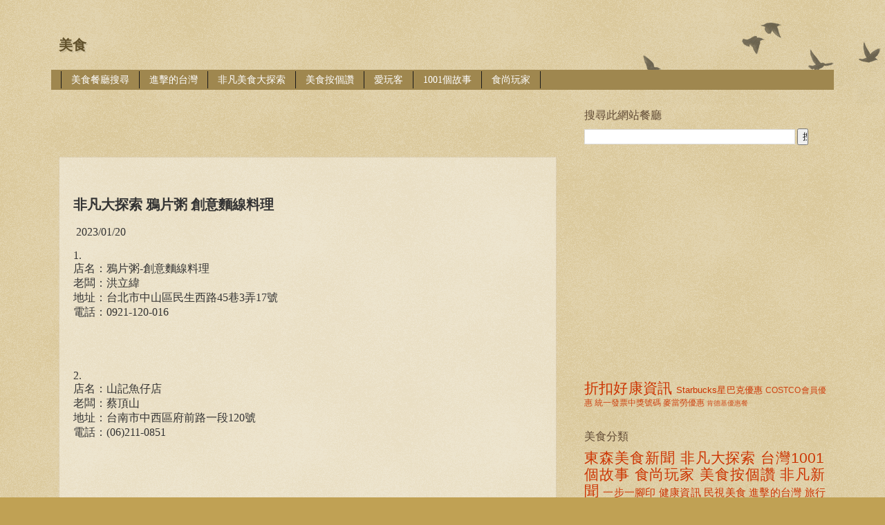

--- FILE ---
content_type: text/html; charset=UTF-8
request_url: https://www.ifoodhouse.com/2023/01/blog-post_68.html
body_size: 11771
content:
<!DOCTYPE html>
<html class='v2' dir='ltr' xmlns='http://www.w3.org/1999/xhtml' xmlns:b='http://www.google.com/2005/gml/b' xmlns:data='http://www.google.com/2005/gml/data' xmlns:expr='http://www.google.com/2005/gml/expr'>
<head>
<link href='https://www.blogger.com/static/v1/widgets/335934321-css_bundle_v2.css' rel='stylesheet' type='text/css'/>
<meta content='提供電視美食節目非凡美食大探索、美食按個讚的店家資訊電話地址' name='description'/>
<meta content='非凡美食大探索, 一步一腳印, 食尚玩家, costco好市多會員護照, 美食店家資訊 地點電話搜尋 台北 台中 台南 高雄' name='keywords'>
</meta>
<meta content='width=1100' name='viewport'/>
<meta content='text/html; charset=UTF-8' http-equiv='Content-Type'/>
<meta content='blogger' name='generator'/>
<link href='https://www.ifoodhouse.com/favicon.ico' rel='icon' type='image/x-icon'/>
<link href='https://www.ifoodhouse.com/2023/01/blog-post_68.html' rel='canonical'/>
<link rel="alternate" type="application/atom+xml" title="美食 - Atom" href="https://www.ifoodhouse.com/feeds/posts/default" />
<link rel="alternate" type="application/rss+xml" title="美食 - RSS" href="https://www.ifoodhouse.com/feeds/posts/default?alt=rss" />
<link rel="service.post" type="application/atom+xml" title="美食 - Atom" href="https://www.blogger.com/feeds/9005424455083221574/posts/default" />

<link rel="alternate" type="application/atom+xml" title="美食 - Atom" href="https://www.ifoodhouse.com/feeds/3308110657137327576/comments/default" />
<!--Can't find substitution for tag [blog.ieCssRetrofitLinks]-->
<meta content='https://www.ifoodhouse.com/2023/01/blog-post_68.html' property='og:url'/>
<meta content='非凡大探索 鴉片粥 創意麵線料理' property='og:title'/>
<meta content='關於非凡大探索, 食尚玩家, 壹WALKER, 愛玩客美食餐廳店家資訊的網誌' property='og:description'/>
<meta name='agd-partner-manual-verification'/>
<title>美食: 非凡大探索 鴉片粥 創意麵線料理</title>
<style type='text/css'>@font-face{font-family:'Copse';font-style:normal;font-weight:400;font-display:swap;src:url(//fonts.gstatic.com/s/copse/v16/11hPGpDKz1rGb3dkFEmDUq-B.woff2)format('woff2');unicode-range:U+0000-00FF,U+0131,U+0152-0153,U+02BB-02BC,U+02C6,U+02DA,U+02DC,U+0304,U+0308,U+0329,U+2000-206F,U+20AC,U+2122,U+2191,U+2193,U+2212,U+2215,U+FEFF,U+FFFD;}</style>
<style id='page-skin-1' type='text/css'><!--
/*
-----------------------------------------------
Blogger Template Style
Name:     Watermark
Designer: Blogger
URL:      www.blogger.com
----------------------------------------------- */
/* Use this with templates/1ktemplate-*.html */
/* Content
----------------------------------------------- */
body {
font: normal normal 14px Arial, Tahoma, Helvetica, FreeSans, sans-serif;
color: #333333;
background: #c0a154 url(//www.blogblog.com/1kt/watermark/body_background_birds.png) repeat scroll top left;
}
html body .content-outer {
min-width: 0;
max-width: 100%;
width: 100%;
}
.content-outer {
font-size: 92%;
}
a:link {
text-decoration:none;
color: #cc3300;
}
a:visited {
text-decoration:none;
color: #993322;
}
a:hover {
text-decoration:underline;
color: #ff3300;
}
.body-fauxcolumns .cap-top {
margin-top: 30px;
background: transparent url(//www.blogblog.com/1kt/watermark/body_overlay_birds.png) no-repeat scroll top right;
height: 121px;
}
.content-inner {
padding: 0;
}
/* Header
----------------------------------------------- */
.header-inner .Header .titlewrapper,
.header-inner .Header .descriptionwrapper {
padding-left: 20px;
padding-right: 20px;
}
.Header h1 {
font: normal bold 20px Copse;
color: #60502a;
text-shadow: 2px 2px rgba(0, 0, 0, .1);
}
.Header h1 a {
color: #60502a;
}
.Header .description {
font-size: 140%;
color: #997755;
}
/* Tabs
----------------------------------------------- */
.tabs-inner .section {
margin: 0 20px;
}
.tabs-inner .PageList, .tabs-inner .LinkList, .tabs-inner .Labels {
margin-left: -11px;
margin-right: -11px;
background-color: #9f874f;
border-top: 0 solid #ffffff;
border-bottom: 0 solid #ffffff;
-moz-box-shadow: 0 0 0 rgba(0, 0, 0, .3);
-webkit-box-shadow: 0 0 0 rgba(0, 0, 0, .3);
-goog-ms-box-shadow: 0 0 0 rgba(0, 0, 0, .3);
box-shadow: 0 0 0 rgba(0, 0, 0, .3);
}
.tabs-inner .PageList .widget-content,
.tabs-inner .LinkList .widget-content,
.tabs-inner .Labels .widget-content {
margin: -3px -11px;
background: transparent none  no-repeat scroll right;
}
.tabs-inner .widget ul {
padding: 2px 25px;
max-height: 34px;
background: transparent none no-repeat scroll left;
}
.tabs-inner .widget li {
border: none;
}
.tabs-inner .widget li a {
display: inline-block;
padding: .25em 1em;
font: normal normal 14px Georgia, Utopia, 'Palatino Linotype', Palatino, serif;
color: #ffffff;
border-right: 1px solid #191919;
}
.tabs-inner .widget li:first-child a {
border-left: 1px solid #191919;
}
.tabs-inner .widget li.selected a, .tabs-inner .widget li a:hover {
color: #330000;
}
/* Headings
----------------------------------------------- */
h2 {
font: normal normal 16px Georgia, Utopia, 'Palatino Linotype', Palatino, serif;
color: #614b35;
margin: 0 0 .5em;
}
h2.date-header {
font: normal normal 16px Arial, Tahoma, Helvetica, FreeSans, sans-serif;
color: #997755;
}
/* Main
----------------------------------------------- */
.main-inner .column-center-inner,
.main-inner .column-left-inner,
.main-inner .column-right-inner {
padding: 0 5px;
}
.main-outer {
margin-top: 0;
background: transparent none no-repeat scroll top left;
}
.main-inner {
padding-top: 30px;
}
.main-cap-top {
position: relative;
}
.main-cap-top .cap-right {
position: absolute;
height: 0;
width: 100%;
bottom: 0;
background: transparent none repeat-x scroll bottom center;
}
.main-cap-top .cap-left {
position: absolute;
height: 245px;
width: 280px;
right: 0;
bottom: 0;
background: transparent none no-repeat scroll bottom left;
}
/* Posts
----------------------------------------------- */
.post-outer {
padding: 15px 20px;
margin: 0 0 25px;
background: transparent url(//www.blogblog.com/1kt/watermark/post_background_birds.png) repeat scroll top left;
_background-image: none;
border: dotted 1px #ccbb99;
-moz-box-shadow: 0 0 0 rgba(0, 0, 0, .1);
-webkit-box-shadow: 0 0 0 rgba(0, 0, 0, .1);
-goog-ms-box-shadow: 0 0 0 rgba(0, 0, 0, .1);
box-shadow: 0 0 0 rgba(0, 0, 0, .1);
}
h3.post-title {
font: normal bold 20px Georgia, Utopia, 'Palatino Linotype', Palatino, serif;
margin: 0;
}
.comments h4 {
font: normal bold 20px Georgia, Utopia, 'Palatino Linotype', Palatino, serif;
margin: 1em 0 0;
}
.post-body {
font-size: 105%;
line-height: 1.5;
position: relative;
}
.post-header {
margin: 0 0 1em;
color: #997755;
}
.post-footer {
margin: 10px 0 0;
padding: 10px 0 0;
color: #997755;
border-top: dashed 1px #777777;
}
#blog-pager {
font-size: 140%
}
#comments .comment-author {
padding-top: 1.5em;
border-top: dashed 1px #777777;
background-position: 0 1.5em;
}
#comments .comment-author:first-child {
padding-top: 0;
border-top: none;
}
.avatar-image-container {
margin: .2em 0 0;
}
/* Comments
----------------------------------------------- */
.comments .comments-content .icon.blog-author {
background-repeat: no-repeat;
background-image: url([data-uri]);
}
.comments .comments-content .loadmore a {
border-top: 1px solid #777777;
border-bottom: 1px solid #777777;
}
.comments .continue {
border-top: 2px solid #777777;
}
/* Widgets
----------------------------------------------- */
.widget ul, .widget #ArchiveList ul.flat {
padding: 0;
list-style: none;
}
.widget ul li, .widget #ArchiveList ul.flat li {
padding: .35em 0;
text-indent: 0;
border-top: dashed 1px #777777;
}
.widget ul li:first-child, .widget #ArchiveList ul.flat li:first-child {
border-top: none;
}
.widget .post-body ul {
list-style: disc;
}
.widget .post-body ul li {
border: none;
}
.widget .zippy {
color: #777777;
}
.post-body img, .post-body .tr-caption-container, .Profile img, .Image img,
.BlogList .item-thumbnail img {
padding: 5px;
background: #fff;
-moz-box-shadow: 1px 1px 5px rgba(0, 0, 0, .5);
-webkit-box-shadow: 1px 1px 5px rgba(0, 0, 0, .5);
-goog-ms-box-shadow: 1px 1px 5px rgba(0, 0, 0, .5);
box-shadow: 1px 1px 5px rgba(0, 0, 0, .5);
}
.post-body img, .post-body .tr-caption-container {
padding: 8px;
}
.post-body .tr-caption-container {
color: #333333;
}
.post-body .tr-caption-container img {
padding: 0;
background: transparent;
border: none;
-moz-box-shadow: 0 0 0 rgba(0, 0, 0, .1);
-webkit-box-shadow: 0 0 0 rgba(0, 0, 0, .1);
-goog-ms-box-shadow: 0 0 0 rgba(0, 0, 0, .1);
box-shadow: 0 0 0 rgba(0, 0, 0, .1);
}
/* Footer
----------------------------------------------- */
.footer-outer {
color:#ccbb99;
background: #330000 url(//www.blogblog.com/1kt/watermark/body_background_navigator.png) repeat scroll top left;
}
.footer-outer a {
color: #ff7755;
}
.footer-outer a:visited {
color: #dd5533;
}
.footer-outer a:hover {
color: #ff9977;
}
.footer-outer .widget h2 {
color: #eeddbb;
}
/* Mobile
----------------------------------------------- */
body.mobile  {
background-size: 100% auto;
}
.mobile .body-fauxcolumn-outer {
background: transparent none repeat scroll top left;
}
html .mobile .mobile-date-outer {
border-bottom: none;
background: transparent url(//www.blogblog.com/1kt/watermark/post_background_birds.png) repeat scroll top left;
_background-image: none;
margin-bottom: 10px;
}
.mobile .main-inner .date-outer {
padding: 0;
}
.mobile .main-inner .date-header {
margin: 10px;
}
.mobile .main-cap-top {
z-index: -1;
}
.mobile .content-outer {
font-size: 100%;
}
.mobile .post-outer {
padding: 10px;
}
.mobile .main-cap-top .cap-left {
background: transparent none no-repeat scroll bottom left;
}
.mobile .body-fauxcolumns .cap-top {
margin: 0;
}
.mobile-link-button {
background: transparent url(//www.blogblog.com/1kt/watermark/post_background_birds.png) repeat scroll top left;
}
.mobile-link-button a:link, .mobile-link-button a:visited {
color: #cc3300;
}
.mobile-index-date .date-header {
color: #997755;
}
.mobile-index-contents {
color: #333333;
}
.mobile .tabs-inner .section {
margin: 0;
}
.mobile .tabs-inner .PageList {
margin-left: 0;
margin-right: 0;
}
.mobile .tabs-inner .PageList .widget-content {
margin: 0;
color: #330000;
background: transparent url(//www.blogblog.com/1kt/watermark/post_background_birds.png) repeat scroll top left;
}
.mobile .tabs-inner .PageList .widget-content .pagelist-arrow {
border-left: 1px solid #191919;
}
.blog-feeds, .post-feeds{
display :none;
}
--></style>
<style id='template-skin-1' type='text/css'><!--
body {
min-width: 1150px;
}
.content-outer, .content-fauxcolumn-outer, .region-inner {
min-width: 1150px;
max-width: 1150px;
_width: 1150px;
}
.main-inner .columns {
padding-left: 0;
padding-right: 390px;
}
.main-inner .fauxcolumn-center-outer {
left: 0;
right: 390px;
/* IE6 does not respect left and right together */
_width: expression(this.parentNode.offsetWidth -
parseInt("0") -
parseInt("390px") + 'px');
}
.main-inner .fauxcolumn-left-outer {
width: 0;
}
.main-inner .fauxcolumn-right-outer {
width: 390px;
}
.main-inner .column-left-outer {
width: 0;
right: 100%;
margin-left: -0;
}
.main-inner .column-right-outer {
width: 390px;
margin-right: -390px;
}
#layout {
min-width: 0;
}
#layout .content-outer {
min-width: 0;
width: 800px;
}
#layout .region-inner {
min-width: 0;
width: auto;
}
--></style>
<script type='text/javascript'>
        (function(i,s,o,g,r,a,m){i['GoogleAnalyticsObject']=r;i[r]=i[r]||function(){
        (i[r].q=i[r].q||[]).push(arguments)},i[r].l=1*new Date();a=s.createElement(o),
        m=s.getElementsByTagName(o)[0];a.async=1;a.src=g;m.parentNode.insertBefore(a,m)
        })(window,document,'script','https://www.google-analytics.com/analytics.js','ga');
        ga('create', 'UA-35987328-1', 'auto', 'blogger');
        ga('blogger.send', 'pageview');
      </script>
<script type='text/javascript'>
 //<![CDATA[
 <!-- Script functions for Related Posts: RelatedLabels(), RemoveDuplicatedPosts(), contains(), ShowRelatedPosts()-->
 var relatedPostsNum = 0;
 var relatedTitles = new Array();
 var relatedUrls = new Array();
 var relatedDates = new Array();
 
function RelatedLabels(json) {
   var regex1=/</g, regex2=/>/g;
   for (var i = 0; i < json.feed.entry.length; i++) {
     var entry = json.feed.entry[i];
     relatedTitles[relatedPostsNum] = (entry.title.$t.replace(regex1, '&lt;')).replace(regex2, '&gt;');
     relatedDates[relatedPostsNum] = entry.published.$t.substr(0,10);
     for (var j = 0; j < entry.link.length; j++) {
       if (entry.link[j].rel == 'alternate') {
         relatedUrls[relatedPostsNum] = entry.link[j].href;
         relatedPostsNum++;
         break;
       }
     }
   }
 }
 
function RemoveDuplicatedPosts(PostUrl) {
   var tmpUrls = new Array(0);
   var tmpTitles = new Array(0);
   var tmpDates = new Array(0);
   function contains(a, e) {
     for(var j = 0; j < a.length; j++)
       if (a[j]==e)
         return true;
     return false;
   }
   for(var i = 0; i < relatedUrls.length; i++) {
     if(!contains(tmpUrls, relatedUrls[i]) && PostUrl != relatedUrls[i]) {
       tmpUrls.length += 1;
       tmpUrls[tmpUrls.length - 1] = relatedUrls[i];
       tmpTitles.length += 1;
       tmpTitles[tmpTitles.length - 1] = relatedTitles[i];
       tmpDates.length += 1;
       tmpDates[tmpDates.length - 1] = relatedDates[i];
     }
   }
   relatedTitles = tmpTitles;
   relatedUrls = tmpUrls;
   relatedDates = tmpDates;
 }
 
function ShowRelatedPosts(PostUrl) {
   RemoveDuplicatedPosts(PostUrl);
   var r = Math.floor((relatedTitles.length - 1) * Math.random());
   var i = 0;
   if (relatedTitles.length > 0) {
     document.write('</br>更多資訊:</br> <ul>');
     while (i < relatedTitles.length && i < 10) {
       document.write('<li><a href="' + relatedUrls[r] + '">' + relatedTitles[r] + '</a> </li>');
       if (r < relatedTitles.length - 1)
         r++;
       else
         r = 0;
       i++;
     }
     document.write('</ul>');
   }
 }
 //]]>
 </script>
<link href='https://www.blogger.com/dyn-css/authorization.css?targetBlogID=9005424455083221574&amp;zx=313b795d-d6df-4d9d-9d52-92706d69965a' media='none' onload='if(media!=&#39;all&#39;)media=&#39;all&#39;' rel='stylesheet'/><noscript><link href='https://www.blogger.com/dyn-css/authorization.css?targetBlogID=9005424455083221574&amp;zx=313b795d-d6df-4d9d-9d52-92706d69965a' rel='stylesheet'/></noscript>
<meta name='google-adsense-platform-account' content='ca-host-pub-1556223355139109'/>
<meta name='google-adsense-platform-domain' content='blogspot.com'/>

<!-- data-ad-client=ca-pub-7852229741167180 -->

</head>
<body class='loading variant-birds'>
<div class='navbar no-items section' id='navbar'>
</div>
<div class='body-fauxcolumns'>
<div class='fauxcolumn-outer body-fauxcolumn-outer'>
<div class='cap-top'>
<div class='cap-left'></div>
<div class='cap-right'></div>
</div>
<div class='fauxborder-left'>
<div class='fauxborder-right'></div>
<div class='fauxcolumn-inner'>
</div>
</div>
<div class='cap-bottom'>
<div class='cap-left'></div>
<div class='cap-right'></div>
</div>
</div>
</div>
<div class='content'>
<div class='content-fauxcolumns'>
<div class='fauxcolumn-outer content-fauxcolumn-outer'>
<div class='cap-top'>
<div class='cap-left'></div>
<div class='cap-right'></div>
</div>
<div class='fauxborder-left'>
<div class='fauxborder-right'></div>
<div class='fauxcolumn-inner'>
</div>
</div>
<div class='cap-bottom'>
<div class='cap-left'></div>
<div class='cap-right'></div>
</div>
</div>
</div>
<div class='content-outer'>
<div class='content-cap-top cap-top'>
<div class='cap-left'></div>
<div class='cap-right'></div>
</div>
<div class='fauxborder-left content-fauxborder-left'>
<div class='fauxborder-right content-fauxborder-right'></div>
<div class='content-inner'>
<header>
<div class='header-outer'>
<div class='header-cap-top cap-top'>
<div class='cap-left'></div>
<div class='cap-right'></div>
</div>
<div class='fauxborder-left header-fauxborder-left'>
<div class='fauxborder-right header-fauxborder-right'></div>
<div class='region-inner header-inner'>
<div class='header section' id='header'><div class='widget Header' data-version='1' id='Header1'>
<div id='header-inner'>
<div class='titlewrapper'>
<h1 class='title'>
<a href='https://www.ifoodhouse.com/'>
美食
</a>
</h1>
</div>
<div class='descriptionwrapper'>
<p class='description'><span>
</span></p>
</div>
</div>
</div></div>
</div>
</div>
<div class='header-cap-bottom cap-bottom'>
<div class='cap-left'></div>
<div class='cap-right'></div>
</div>
</div>
</header>
<div class='tabs-outer'>
<div class='tabs-cap-top cap-top'>
<div class='cap-left'></div>
<div class='cap-right'></div>
</div>
<div class='fauxborder-left tabs-fauxborder-left'>
<div class='fauxborder-right tabs-fauxborder-right'></div>
<div class='region-inner tabs-inner'>
<div class='tabs section' id='crosscol'><div class='widget PageList' data-version='1' id='PageList1'>
<h2>網頁</h2>
<div class='widget-content'>
<ul>
<li>
<a href='https://www.ifoodhouse.com/2022/10/blog-post_1.html#gsc.tab=0'>美食餐廳搜尋</a>
</li>
<li>
<a href='https://www.ifoodhouse.com/search/label/進擊的台灣'>進擊的台灣</a>
</li>
<li>
<a href='https://www.ifoodhouse.com/search/label/%E9%9D%9E%E5%87%A1%E5%A4%A7%E6%8E%A2%E7%B4%A2'>非凡美食大探索</a>
</li>
<li>
<a href='https://www.ifoodhouse.com/search/label/美食按個讚%20非凡新聞'>美食按個讚</a>
</li>
<li>
<a href='https://www.ifoodhouse.com/search/label/愛玩客'>愛玩客</a>
</li>
<li>
<a href='https://www.ifoodhouse.com/search/label/%E5%8F%B0%E7%81%A31001%E5%80%8B%E6%95%85%E4%BA%8B'>1001個故事</a>
</li>
<li>
<a href='https://www.ifoodhouse.com/search/label/%E9%A3%9F%E5%B0%9A%E7%8E%A9%E5%AE%B6'>食尚玩家</a>
</li>
</ul>
<div class='clear'></div>
</div>
</div></div>
<div class='tabs no-items section' id='crosscol-overflow'></div>
</div>
</div>
<div class='tabs-cap-bottom cap-bottom'>
<div class='cap-left'></div>
<div class='cap-right'></div>
</div>
</div>
<div class='main-outer'>
<div class='main-cap-top cap-top'>
<div class='cap-left'></div>
<div class='cap-right'></div>
</div>
<div class='fauxborder-left main-fauxborder-left'>
<div class='fauxborder-right main-fauxborder-right'></div>
<div class='region-inner main-inner'>
<div class='columns fauxcolumns'>
<div class='fauxcolumn-outer fauxcolumn-center-outer'>
<div class='cap-top'>
<div class='cap-left'></div>
<div class='cap-right'></div>
</div>
<div class='fauxborder-left'>
<div class='fauxborder-right'></div>
<div class='fauxcolumn-inner'>
</div>
</div>
<div class='cap-bottom'>
<div class='cap-left'></div>
<div class='cap-right'></div>
</div>
</div>
<div class='fauxcolumn-outer fauxcolumn-left-outer'>
<div class='cap-top'>
<div class='cap-left'></div>
<div class='cap-right'></div>
</div>
<div class='fauxborder-left'>
<div class='fauxborder-right'></div>
<div class='fauxcolumn-inner'>
</div>
</div>
<div class='cap-bottom'>
<div class='cap-left'></div>
<div class='cap-right'></div>
</div>
</div>
<div class='fauxcolumn-outer fauxcolumn-right-outer'>
<div class='cap-top'>
<div class='cap-left'></div>
<div class='cap-right'></div>
</div>
<div class='fauxborder-left'>
<div class='fauxborder-right'></div>
<div class='fauxcolumn-inner'>
</div>
</div>
<div class='cap-bottom'>
<div class='cap-left'></div>
<div class='cap-right'></div>
</div>
</div>
<!-- corrects IE6 width calculation -->
<div class='columns-inner'>
<div class='column-center-outer'>
<div class='column-center-inner'>
<div class='main section' id='main'><div class='widget HTML' data-version='1' id='HTML1'>
<div class='widget-content'>
<script async src="//pagead2.googlesyndication.com/pagead/js/adsbygoogle.js"></script>
<!-- top link -->
<ins class="adsbygoogle"
     style="display:inline-block;width:728px;height:15px"
     data-ad-client="ca-pub-7852229741167180"
     data-ad-slot="1162005778"></ins>
<script>
(adsbygoogle = window.adsbygoogle || []).push({});
</script>


<script async src="//pagead2.googlesyndication.com/pagead/js/adsbygoogle.js"></script>
<!-- top link -->
<ins class="adsbygoogle"
     style="display:inline-block;width:728px;height:15px"
     data-ad-client="ca-pub-7852229741167180"
     data-ad-slot="1162005778"></ins>
<script>
(adsbygoogle = window.adsbygoogle || []).push({});
</script>
</div>
<div class='clear'></div>
</div><div class='widget Blog' data-version='1' id='Blog1'>
<div class='blog-posts hfeed'>

          <div class="date-outer">
        

          <div class="date-posts">
        
<div class='post-outer'>
<iframe allowtransparency='true' frameborder='0' scrolling='no' src='http://www.facebook.com/plugins/like.php?href=https://www.ifoodhouse.com/2023/01/blog-post_68.html&layout=standard&show_faces=true&width=500&action=like&colorscheme=light' style='border: none; height: 35px; overflow: hidden; width: 500px;'></iframe>
<div style='clear: both;'></div>
<div class='post hentry' itemprop='blogPost' itemscope='itemscope' itemtype='http://schema.org/BlogPosting'>
<meta content='9005424455083221574' itemprop='blogId'/>
<meta content='3308110657137327576' itemprop='postId'/>
<a name='3308110657137327576'></a>
<h3 class='post-title entry-title' itemprop='name'>
非凡大探索 鴉片粥 創意麵線料理
</h3>
<div class='post-header'>
<div class='post-header-line-1'></div>
</div>
<div class='post-body entry-content' id='post-body-3308110657137327576' itemprop='description articleBody'>
<p><span style="font-size: medium;">&nbsp;<span style="font-family: &quot;Helvetica Neue&quot;;">2023/01/20<span></span></span></span></p><a name="more"></a><p></p><p class="p1" style="font-family: &quot;Helvetica Neue&quot;; font-stretch: normal; font-variant-east-asian: normal; font-variant-numeric: normal; line-height: normal; margin: 0px;"><span style="font-size: medium;">1.</span></p><p class="p1" style="font-family: &quot;Helvetica Neue&quot;; font-stretch: normal; font-variant-east-asian: normal; font-variant-numeric: normal; line-height: normal; margin: 0px;"><span style="font-size: medium;">店名&#65306;鴉片粥-創意麵線料理</span></p><p class="p1" style="font-family: &quot;Helvetica Neue&quot;; font-stretch: normal; font-variant-east-asian: normal; font-variant-numeric: normal; line-height: normal; margin: 0px;"><span style="font-size: medium;">老闆&#65306;洪立緯</span></p><p class="p1" style="font-family: &quot;Helvetica Neue&quot;; font-stretch: normal; font-variant-east-asian: normal; font-variant-numeric: normal; line-height: normal; margin: 0px;"><span style="font-size: medium;">地址&#65306;台北市中山區民生西路45巷3弄17號</span></p><p class="p1" style="font-family: &quot;Helvetica Neue&quot;; font-stretch: normal; font-variant-east-asian: normal; font-variant-numeric: normal; line-height: normal; margin: 0px;"><span style="font-size: medium;">電話&#65306;0921-120-016<span class="Apple-converted-space">&nbsp;</span></span></p><p class="p1" style="font-family: &quot;Helvetica Neue&quot;; font-stretch: normal; font-variant-east-asian: normal; font-variant-numeric: normal; line-height: normal; margin: 0px;"><span style="font-size: medium;"><span class="Apple-converted-space"><br /></span></span></p><p class="p1" style="font-family: &quot;Helvetica Neue&quot;; font-stretch: normal; font-variant-east-asian: normal; font-variant-numeric: normal; line-height: normal; margin: 0px;"><span style="font-size: medium;"><span class="Apple-converted-space"><br /></span></span></p><p class="p1" style="font-family: &quot;Helvetica Neue&quot;; font-stretch: normal; font-variant-east-asian: normal; font-variant-numeric: normal; line-height: normal; margin: 0px;"><span style="font-size: medium;"><span class="Apple-converted-space"><br /></span></span></p><p class="p1" style="font-family: &quot;Helvetica Neue&quot;; font-stretch: normal; font-variant-east-asian: normal; font-variant-numeric: normal; line-height: normal; margin: 0px;"><span style="font-size: medium;"><span class="Apple-converted-space"><br /></span></span></p><p class="p1" style="font-family: &quot;Helvetica Neue&quot;; font-stretch: normal; font-variant-east-asian: normal; font-variant-numeric: normal; line-height: normal; margin: 0px;"><span style="font-size: medium;">2.</span></p><p class="p1" style="font-family: &quot;Helvetica Neue&quot;; font-stretch: normal; font-variant-east-asian: normal; font-variant-numeric: normal; line-height: normal; margin: 0px;"><span style="font-size: medium;">店名&#65306;山記魚仔店</span></p><p class="p1" style="font-family: &quot;Helvetica Neue&quot;; font-stretch: normal; font-variant-east-asian: normal; font-variant-numeric: normal; line-height: normal; margin: 0px;"><span style="font-size: medium;">老闆&#65306;蔡頂山</span></p><p class="p1" style="font-family: &quot;Helvetica Neue&quot;; font-stretch: normal; font-variant-east-asian: normal; font-variant-numeric: normal; line-height: normal; margin: 0px;"><span style="font-size: medium;">地址&#65306;台南市中西區府前路一段120號</span></p><p class="p1" style="font-family: &quot;Helvetica Neue&quot;; font-stretch: normal; font-variant-east-asian: normal; font-variant-numeric: normal; line-height: normal; margin: 0px;"><span style="font-size: medium;">電話&#65306;(06)211-0851<span class="Apple-converted-space">&nbsp;</span></span></p><p class="p1" style="font-family: &quot;Helvetica Neue&quot;; font-stretch: normal; font-variant-east-asian: normal; font-variant-numeric: normal; line-height: normal; margin: 0px;"><span style="font-size: medium;"><span class="Apple-converted-space"><br /></span></span></p><p class="p1" style="font-family: &quot;Helvetica Neue&quot;; font-stretch: normal; font-variant-east-asian: normal; font-variant-numeric: normal; line-height: normal; margin: 0px;"><span style="font-size: medium;"><span class="Apple-converted-space"><br /></span></span></p><p class="p1" style="font-family: &quot;Helvetica Neue&quot;; font-stretch: normal; font-variant-east-asian: normal; font-variant-numeric: normal; line-height: normal; margin: 0px;"><span style="font-size: medium;"><span class="Apple-converted-space"><br /></span></span></p><p class="p1" style="font-family: &quot;Helvetica Neue&quot;; font-stretch: normal; font-variant-east-asian: normal; font-variant-numeric: normal; line-height: normal; margin: 0px;"><span style="font-size: medium;"><span class="Apple-converted-space"><br /></span></span></p><p class="p1" style="font-family: &quot;Helvetica Neue&quot;; font-stretch: normal; font-variant-east-asian: normal; font-variant-numeric: normal; line-height: normal; margin: 0px;"><span style="font-size: medium;"><span class="Apple-converted-space"><br /></span></span></p><p class="p1" style="font-family: &quot;Helvetica Neue&quot;; font-stretch: normal; font-variant-east-asian: normal; font-variant-numeric: normal; line-height: normal; margin: 0px;"><span style="font-size: medium;">3.</span></p><p class="p1" style="font-family: &quot;Helvetica Neue&quot;; font-stretch: normal; font-variant-east-asian: normal; font-variant-numeric: normal; line-height: normal; margin: 0px;"><span style="font-size: medium;">店名&#65306;味鼎蛋餅</span></p><p class="p1" style="font-family: &quot;Helvetica Neue&quot;; font-stretch: normal; font-variant-east-asian: normal; font-variant-numeric: normal; line-height: normal; margin: 0px;"><span style="font-size: medium;">老闆&#65306;謝東廷</span></p><p class="p1" style="font-family: &quot;Helvetica Neue&quot;; font-stretch: normal; font-variant-east-asian: normal; font-variant-numeric: normal; line-height: normal; margin: 0px;"><span style="font-size: medium;">地址&#65306;台北市中山區龍江路21巷3號</span></p><p class="p1" style="font-family: &quot;Helvetica Neue&quot;; font-stretch: normal; font-variant-east-asian: normal; font-variant-numeric: normal; line-height: normal; margin: 0px;"><span style="font-size: medium;">電話&#65306;(02)2772-3685<span class="Apple-converted-space">&nbsp;</span></span></p><p class="p1" style="font-family: &quot;Helvetica Neue&quot;; font-stretch: normal; font-variant-east-asian: normal; font-variant-numeric: normal; line-height: normal; margin: 0px;"><span style="font-size: medium;"><span class="Apple-converted-space"><br /></span></span></p><p class="p1" style="font-family: &quot;Helvetica Neue&quot;; font-stretch: normal; font-variant-east-asian: normal; font-variant-numeric: normal; line-height: normal; margin: 0px;"><span style="font-size: medium;"><span class="Apple-converted-space"><br /></span></span></p><p class="p1" style="font-family: &quot;Helvetica Neue&quot;; font-stretch: normal; font-variant-east-asian: normal; font-variant-numeric: normal; line-height: normal; margin: 0px;"><span style="font-size: medium;"><span class="Apple-converted-space"><br /></span></span></p><p class="p1" style="font-family: &quot;Helvetica Neue&quot;; font-stretch: normal; font-variant-east-asian: normal; font-variant-numeric: normal; line-height: normal; margin: 0px;"><span style="font-size: medium;"><span class="Apple-converted-space"><br /></span></span></p><p class="p1" style="font-family: &quot;Helvetica Neue&quot;; font-stretch: normal; font-variant-east-asian: normal; font-variant-numeric: normal; line-height: normal; margin: 0px;"><span style="font-size: medium;"><span class="Apple-converted-space"><br /></span></span></p><p class="p1" style="font-family: &quot;Helvetica Neue&quot;; font-stretch: normal; font-variant-east-asian: normal; font-variant-numeric: normal; line-height: normal; margin: 0px;"><span style="font-size: medium;">4.</span></p><p class="p1" style="font-family: &quot;Helvetica Neue&quot;; font-stretch: normal; font-variant-east-asian: normal; font-variant-numeric: normal; line-height: normal; margin: 0px;"><span style="font-size: medium;">店名&#65306;唐記雲南米干</span></p><p class="p1" style="font-family: &quot;Helvetica Neue&quot;; font-stretch: normal; font-variant-east-asian: normal; font-variant-numeric: normal; line-height: normal; margin: 0px;"><span style="font-size: medium;">老闆&#65306;楊麗娟</span></p><p class="p1" style="font-family: &quot;Helvetica Neue&quot;; font-stretch: normal; font-variant-east-asian: normal; font-variant-numeric: normal; line-height: normal; margin: 0px;"><span style="font-size: medium;">地址&#65306;桃園市中壢區龍東路214號</span></p><p class="p1" style="font-family: &quot;Helvetica Neue&quot;; font-stretch: normal; font-variant-east-asian: normal; font-variant-numeric: normal; line-height: normal; margin: 0px;"><span style="font-size: medium;">電話&#65306;(03)456-1274&#12289;(03)416-2203<span class="Apple-converted-space">&nbsp;</span></span></p><p class="p1" style="font-family: &quot;Helvetica Neue&quot;; font-stretch: normal; font-variant-east-asian: normal; font-variant-numeric: normal; line-height: normal; margin: 0px;"><span style="font-size: medium;"><span class="Apple-converted-space"><br /></span></span></p><p class="p1" style="font-family: &quot;Helvetica Neue&quot;; font-stretch: normal; font-variant-east-asian: normal; font-variant-numeric: normal; line-height: normal; margin: 0px;"><span style="font-size: medium;"><span class="Apple-converted-space"><br /></span></span></p><p class="p1" style="font-family: &quot;Helvetica Neue&quot;; font-stretch: normal; font-variant-east-asian: normal; font-variant-numeric: normal; line-height: normal; margin: 0px;"><span style="font-size: medium;"><span class="Apple-converted-space"><br /></span></span></p><p class="p1" style="font-family: &quot;Helvetica Neue&quot;; font-stretch: normal; font-variant-east-asian: normal; font-variant-numeric: normal; line-height: normal; margin: 0px;"><span style="font-size: medium;"><span class="Apple-converted-space"><br /></span></span></p><p class="p1" style="font-family: &quot;Helvetica Neue&quot;; font-stretch: normal; font-variant-east-asian: normal; font-variant-numeric: normal; line-height: normal; margin: 0px;"><span style="font-size: medium;"><span class="Apple-converted-space"><br /></span></span></p><p class="p1" style="font-family: &quot;Helvetica Neue&quot;; font-stretch: normal; font-variant-east-asian: normal; font-variant-numeric: normal; line-height: normal; margin: 0px;"><span style="font-size: medium;">5.</span></p><p class="p1" style="font-family: &quot;Helvetica Neue&quot;; font-stretch: normal; font-variant-east-asian: normal; font-variant-numeric: normal; line-height: normal; margin: 0px;"><span style="font-size: medium;">店名&#65306;享來點</span></p><p class="p1" style="font-family: &quot;Helvetica Neue&quot;; font-stretch: normal; font-variant-east-asian: normal; font-variant-numeric: normal; line-height: normal; margin: 0px;"><span style="font-size: medium;">老闆&#65306;石博元</span></p><p class="p1" style="font-family: &quot;Helvetica Neue&quot;; font-stretch: normal; font-variant-east-asian: normal; font-variant-numeric: normal; line-height: normal; margin: 0px;"><span style="font-size: medium;">地址&#65306;新竹市北區北大路227號</span></p><p class="p1" style="font-family: &quot;Helvetica Neue&quot;; font-stretch: normal; font-variant-east-asian: normal; font-variant-numeric: normal; line-height: normal; margin: 0px;"><span style="font-size: medium;">電話&#65306;0933-919-977<span class="Apple-converted-space">&nbsp;</span></span></p><p class="p1" style="font-family: &quot;Helvetica Neue&quot;; font-stretch: normal; font-variant-east-asian: normal; font-variant-numeric: normal; line-height: normal; margin: 0px;"><span style="font-size: medium;"><span class="Apple-converted-space"><br /></span></span></p><p class="p1" style="font-family: &quot;Helvetica Neue&quot;; font-stretch: normal; font-variant-east-asian: normal; font-variant-numeric: normal; line-height: normal; margin: 0px;"><span style="font-size: medium;"><span class="Apple-converted-space"><br /></span></span></p><p class="p1" style="font-family: &quot;Helvetica Neue&quot;; font-stretch: normal; font-variant-east-asian: normal; font-variant-numeric: normal; line-height: normal; margin: 0px;"><span style="font-size: medium;"><span class="Apple-converted-space"><br /></span></span></p><p class="p1" style="font-family: &quot;Helvetica Neue&quot;; font-stretch: normal; font-variant-east-asian: normal; font-variant-numeric: normal; line-height: normal; margin: 0px;"><span style="font-size: medium;"><span class="Apple-converted-space"><br /></span></span></p><p class="p1" style="font-family: &quot;Helvetica Neue&quot;; font-stretch: normal; font-variant-east-asian: normal; font-variant-numeric: normal; line-height: normal; margin: 0px;"><span style="font-size: medium;"><span class="Apple-converted-space"><br /></span></span></p><p class="p1" style="font-family: &quot;Helvetica Neue&quot;; font-stretch: normal; font-variant-east-asian: normal; font-variant-numeric: normal; line-height: normal; margin: 0px;"><span style="font-size: medium;">6.</span></p><p class="p1" style="font-family: &quot;Helvetica Neue&quot;; font-stretch: normal; font-variant-east-asian: normal; font-variant-numeric: normal; line-height: normal; margin: 0px;"><span style="font-size: medium;">店名&#65306;魚多多鮮魚湯</span></p><p class="p1" style="font-family: &quot;Helvetica Neue&quot;; font-stretch: normal; font-variant-east-asian: normal; font-variant-numeric: normal; line-height: normal; margin: 0px;"><span style="font-size: medium;">老闆&#65306;田慶輝</span></p><p class="p1" style="font-family: &quot;Helvetica Neue&quot;; font-stretch: normal; font-variant-east-asian: normal; font-variant-numeric: normal; line-height: normal; margin: 0px;"><span style="font-size: medium;">地址&#65306;台北市中正區濟南路二段63號</span></p><p class="p1" style="font-family: &quot;Helvetica Neue&quot;; font-stretch: normal; font-variant-east-asian: normal; font-variant-numeric: normal; line-height: normal; margin: 0px;"><span style="font-size: medium;"><span class="s1" style="font-family: &quot;PingFang TC&quot;; font-stretch: normal; font-variant-east-asian: normal; font-variant-numeric: normal; line-height: normal;">電話&#65306;</span>(02)2358-1718<span class="Apple-converted-space">&nbsp;</span></span></p>
<div style='clear: both;'></div>
</div>
<div class='post-footer'>
<div class='post-footer-line post-footer-line-1'><div class='post-share-buttons goog-inline-block'>
</div>
<span class='post-icons'>
<span class='item-control blog-admin pid-1339280365'>
<a href='https://www.blogger.com/post-edit.g?blogID=9005424455083221574&postID=3308110657137327576&from=pencil' title='編輯文章'>
<img alt='' class='icon-action' height='18' src='https://resources.blogblog.com/img/icon18_edit_allbkg.gif' width='18'/>
</a>
</span>
</span>
</div>
<div class='post-footer-line post-footer-line-2'></div>
<div class='post-footer-line post-footer-line-3'></div>
</div>
</div>
<div class='comments' id='comments'>
<a name='comments'></a>
</div>
</div>
<div class='inline-ad'>
<script type="text/javascript">
    google_ad_client = "ca-pub-7852229741167180";
    google_ad_host = "ca-host-pub-1556223355139109";
    google_ad_host_channel = "L0007";
    google_ad_slot = "8651370174";
    google_ad_width = 728;
    google_ad_height = 90;
</script>
<!-- openyourworld1_main_Blog1_728x90_as -->
<script type="text/javascript"
src="//pagead2.googlesyndication.com/pagead/show_ads.js">
</script>
</div>

        </div></div>
      
</div>
<div class='blog-pager' id='blog-pager'>
<span id='blog-pager-newer-link'>
<a class='blog-pager-newer-link' href='https://www.ifoodhouse.com/2023/01/blog-post_0.html' id='Blog1_blog-pager-newer-link' title='較新的文章'>較新的文章</a>
</span>
<span id='blog-pager-older-link'>
<a class='blog-pager-older-link' href='https://www.ifoodhouse.com/2023/01/blog-post_36.html' id='Blog1_blog-pager-older-link' title='較舊的文章'>較舊的文章</a>
</span>
<a class='home-link' href='https://www.ifoodhouse.com/'>首頁</a>
</div>
<div class='clear'></div>
<div class='post-feeds'>
</div>
</div></div>
</div>
</div>
<div class='column-left-outer'>
<div class='column-left-inner'>
<aside>
</aside>
</div>
</div>
<div class='column-right-outer'>
<div class='column-right-inner'>
<aside>
<div class='sidebar section' id='sidebar-right-1'><div class='widget BlogSearch' data-version='1' id='BlogSearch1'>
<h2 class='title'>搜尋此網站餐廳</h2>
<div class='widget-content'>
<div id='BlogSearch1_form'>
<form action='https://www.ifoodhouse.com/search' class='gsc-search-box' target='_top'>
<table cellpadding='0' cellspacing='0' class='gsc-search-box'>
<tbody>
<tr>
<td class='gsc-input'>
<input autocomplete='off' class='gsc-input' name='q' size='10' title='search' type='text' value=''/>
</td>
<td class='gsc-search-button'>
<input class='gsc-search-button' title='search' type='submit' value='搜尋'/>
</td>
</tr>
</tbody>
</table>
</form>
</div>
</div>
<div class='clear'></div>
</div><div class='widget AdSense' data-version='1' id='AdSense1'>
<div class='widget-content'>
<script async src="//pagead2.googlesyndication.com/pagead/js/adsbygoogle.js"></script>
<!-- openyourworld1_sidebar-right-1_AdSense1_1x1_as -->
<ins class="adsbygoogle"
     style="display:block"
     data-ad-client="ca-pub-7852229741167180"
     data-ad-host="ca-host-pub-1556223355139109"
     data-ad-host-channel="L0001"
     data-ad-slot="7793111767"
     data-ad-format="auto"
     data-full-width-responsive="true"></ins>
<script>
(adsbygoogle = window.adsbygoogle || []).push({});
</script>
<div class='clear'></div>
</div>
</div><div class='widget Label' data-version='1' id='Label3'>
<div class='widget-content cloud-label-widget-content'>
<span class='label-size label-size-5'>
<a dir='ltr' href='https://www.ifoodhouse.com/search/label/%E6%8A%98%E6%89%A3%E5%A5%BD%E5%BA%B7%E8%B3%87%E8%A8%8A'>折扣好康資訊</a>
</span>
<span class='label-size label-size-3'>
<a dir='ltr' href='https://www.ifoodhouse.com/search/label/Starbucks%E6%98%9F%E5%B7%B4%E5%85%8B%E5%84%AA%E6%83%A0'>Starbucks星巴克優惠</a>
</span>
<span class='label-size label-size-2'>
<a dir='ltr' href='https://www.ifoodhouse.com/search/label/COSTCO%E6%9C%83%E5%93%A1%E5%84%AA%E6%83%A0'>COSTCO會員優惠</a>
</span>
<span class='label-size label-size-2'>
<a dir='ltr' href='https://www.ifoodhouse.com/search/label/%E7%B5%B1%E4%B8%80%E7%99%BC%E7%A5%A8%E4%B8%AD%E7%8D%8E%E8%99%9F%E7%A2%BC'>統一發票中獎號碼</a>
</span>
<span class='label-size label-size-2'>
<a dir='ltr' href='https://www.ifoodhouse.com/search/label/%E9%BA%A5%E7%95%B6%E5%8B%9E%E5%84%AA%E6%83%A0'>麥當勞優惠</a>
</span>
<span class='label-size label-size-1'>
<a dir='ltr' href='https://www.ifoodhouse.com/search/label/%E8%82%AF%E5%BE%B7%E5%9F%BA%E5%84%AA%E6%83%A0%E9%A4%90'>肯德基優惠餐</a>
</span>
<div class='clear'></div>
</div>
</div><div class='widget Label' data-version='1' id='Label1'>
<h2>美食分類</h2>
<div class='widget-content cloud-label-widget-content'>
<span class='label-size label-size-5'>
<a dir='ltr' href='https://www.ifoodhouse.com/search/label/%E6%9D%B1%E6%A3%AE%E7%BE%8E%E9%A3%9F%E6%96%B0%E8%81%9E'>東森美食新聞</a>
</span>
<span class='label-size label-size-5'>
<a dir='ltr' href='https://www.ifoodhouse.com/search/label/%E9%9D%9E%E5%87%A1%E5%A4%A7%E6%8E%A2%E7%B4%A2'>非凡大探索</a>
</span>
<span class='label-size label-size-5'>
<a dir='ltr' href='https://www.ifoodhouse.com/search/label/%E5%8F%B0%E7%81%A31001%E5%80%8B%E6%95%85%E4%BA%8B'>台灣1001個故事</a>
</span>
<span class='label-size label-size-5'>
<a dir='ltr' href='https://www.ifoodhouse.com/search/label/%E9%A3%9F%E5%B0%9A%E7%8E%A9%E5%AE%B6'>食尚玩家</a>
</span>
<span class='label-size label-size-5'>
<a dir='ltr' href='https://www.ifoodhouse.com/search/label/%E7%BE%8E%E9%A3%9F%E6%8C%89%E5%80%8B%E8%AE%9A%20%E9%9D%9E%E5%87%A1%E6%96%B0%E8%81%9E'>美食按個讚 非凡新聞</a>
</span>
<span class='label-size label-size-4'>
<a dir='ltr' href='https://www.ifoodhouse.com/search/label/%E4%B8%80%E6%AD%A5%E4%B8%80%E8%85%B3%E5%8D%B0'>一步一腳印</a>
</span>
<span class='label-size label-size-4'>
<a dir='ltr' href='https://www.ifoodhouse.com/search/label/%E5%81%A5%E5%BA%B7%E8%B3%87%E8%A8%8A'>健康資訊</a>
</span>
<span class='label-size label-size-4'>
<a dir='ltr' href='https://www.ifoodhouse.com/search/label/%E6%B0%91%E8%A6%96%E7%BE%8E%E9%A3%9F'>民視美食</a>
</span>
<span class='label-size label-size-4'>
<a dir='ltr' href='https://www.ifoodhouse.com/search/label/%E9%80%B2%E6%93%8A%E7%9A%84%E5%8F%B0%E7%81%A3'>進擊的台灣</a>
</span>
<span class='label-size label-size-4'>
<a dir='ltr' href='https://www.ifoodhouse.com/search/label/%E6%97%85%E8%A1%8C%E6%87%89%E6%8F%B4%E5%9C%98'>旅行應援團</a>
</span>
<span class='label-size label-size-4'>
<a dir='ltr' href='https://www.ifoodhouse.com/search/label/%E5%A3%B9walker'>壹walker</a>
</span>
<span class='label-size label-size-4'>
<a dir='ltr' href='https://www.ifoodhouse.com/search/label/%E5%8F%B0%E7%81%A3%E6%98%AF%E6%88%91%E5%AE%B6'>台灣是我家</a>
</span>
<span class='label-size label-size-4'>
<a dir='ltr' href='https://www.ifoodhouse.com/search/label/%E6%84%9B%E7%8E%A9%E5%AE%A2'>愛玩客</a>
</span>
<span class='label-size label-size-4'>
<a dir='ltr' href='https://www.ifoodhouse.com/search/label/%E5%9A%90%E9%AE%AELet%27g%20go'>嚐鮮Let&#39;g go</a>
</span>
<span class='label-size label-size-4'>
<a dir='ltr' href='https://www.ifoodhouse.com/search/label/%E8%A8%98%E9%8C%84%E5%8F%B0%E7%81%A3'>記錄台灣</a>
</span>
<span class='label-size label-size-3'>
<a dir='ltr' href='https://www.ifoodhouse.com/search/label/%E7%BE%8E%E9%A3%9F%E9%A4%90%E5%BB%B3'>美食餐廳</a>
</span>
<span class='label-size label-size-3'>
<a dir='ltr' href='https://www.ifoodhouse.com/search/label/%E5%B0%8F%E8%B3%87fun%E8%BC%95%E9%AC%86'>小資fun輕鬆</a>
</span>
<span class='label-size label-size-3'>
<a dir='ltr' href='https://www.ifoodhouse.com/search/label/%E6%AD%A1%E6%A8%82%E6%9C%89%E5%A4%A0%E8%AE%9A'>歡樂有夠讚</a>
</span>
<span class='label-size label-size-3'>
<a dir='ltr' href='https://www.ifoodhouse.com/search/label/%E6%98%8E%E6%98%9F%E9%96%8B%E9%A4%90%E5%BB%B3'>明星開餐廳</a>
</span>
<span class='label-size label-size-3'>
<a dir='ltr' href='https://www.ifoodhouse.com/search/label/%E4%B8%8D%E6%8E%A8%E6%80%8E%E9%BA%BC%E8%A1%8C'>不推怎麼行</a>
</span>
<span class='label-size label-size-3'>
<a dir='ltr' href='https://www.ifoodhouse.com/search/label/%E6%98%8E%E6%98%9F%E6%9C%80%E6%84%9B%E9%A4%90%E5%BB%B3'>明星最愛餐廳</a>
</span>
<span class='label-size label-size-3'>
<a dir='ltr' href='https://www.ifoodhouse.com/search/label/%E8%BD%89%E8%A1%8C%E9%96%8B%E9%A4%90%E5%BB%B3'>轉行開餐廳</a>
</span>
<span class='label-size label-size-2'>
<a dir='ltr' href='https://www.ifoodhouse.com/search/label/GoGo%E6%8D%B7%E9%81%8B'>GoGo捷運</a>
</span>
<span class='label-size label-size-2'>
<a dir='ltr' href='https://www.ifoodhouse.com/search/label/%E5%8F%B0%E7%81%A3%E5%90%91%E9%8C%A2%E8%A1%9D'>台灣向錢衝</a>
</span>
<span class='label-size label-size-2'>
<a dir='ltr' href='https://www.ifoodhouse.com/search/label/%E6%9C%80%E6%96%B0%E4%BF%A1%E7%94%A8%E5%8D%A1%E5%84%AA%E6%83%A0'>最新信用卡優惠</a>
</span>
<span class='label-size label-size-2'>
<a dir='ltr' href='https://www.ifoodhouse.com/search/label/%E8%A6%AA%E5%AD%90%E9%A4%90%E5%BB%B3'>親子餐廳</a>
</span>
<span class='label-size label-size-1'>
<a dir='ltr' href='https://www.ifoodhouse.com/search/label/%E4%B8%80%E8%B5%B7%E8%BC%95%E6%97%85%E8%A1%8C'>一起輕旅行</a>
</span>
<div class='clear'></div>
</div>
</div><div class='widget Label' data-version='1' id='Label2'>
<div class='widget-content list-label-widget-content'>
<ul>
<li>
<a dir='ltr' href='https://www.ifoodhouse.com/search/label/COSTCO%E6%9C%83%E5%93%A1%E5%84%AA%E6%83%A0'>COSTCO會員優惠</a>
</li>
<li>
<a dir='ltr' href='https://www.ifoodhouse.com/search/label/GoGo%E6%8D%B7%E9%81%8B'>GoGo捷運</a>
</li>
<li>
<a dir='ltr' href='https://www.ifoodhouse.com/search/label/TVBS%20%E7%BE%8E%E9%A3%9F'>TVBS 美食</a>
</li>
<li>
<a dir='ltr' href='https://www.ifoodhouse.com/search/label/%E4%B8%80%E6%AD%A5%E4%B8%80%E8%85%B3%E5%8D%B0'>一步一腳印</a>
</li>
<li>
<a dir='ltr' href='https://www.ifoodhouse.com/search/label/%E4%B8%80%E8%B5%B7%E8%BC%95%E6%97%85%E8%A1%8C'>一起輕旅行</a>
</li>
<li>
<a dir='ltr' href='https://www.ifoodhouse.com/search/label/%E4%B8%8D%E6%8E%A8%E6%80%8E%E9%BA%BC%E8%A1%8C'>不推怎麼行</a>
</li>
<li>
<a dir='ltr' href='https://www.ifoodhouse.com/search/label/%E4%BF%9D%E9%9A%AA'>保險</a>
</li>
<li>
<a dir='ltr' href='https://www.ifoodhouse.com/search/label/%E5%81%A5%E5%BA%B7%E8%B3%87%E8%A8%8A'>健康資訊</a>
</li>
<li>
<a dir='ltr' href='https://www.ifoodhouse.com/search/label/%E5%8F%B0%E7%81%A31001%E5%80%8B%E6%95%85%E4%BA%8B'>台灣1001個故事</a>
</li>
<li>
<a dir='ltr' href='https://www.ifoodhouse.com/search/label/%E5%8F%B0%E7%81%A3%E5%90%91%E9%8C%A2%E8%A1%9D'>台灣向錢衝</a>
</li>
<li>
<a dir='ltr' href='https://www.ifoodhouse.com/search/label/%E5%8F%B0%E7%81%A3%E6%98%AF%E6%88%91%E5%AE%B6'>台灣是我家</a>
</li>
<li>
<a dir='ltr' href='https://www.ifoodhouse.com/search/label/%E5%9A%90%E9%AE%AELet%27g%20go'>嚐鮮Let&#39;g go</a>
</li>
<li>
<a dir='ltr' href='https://www.ifoodhouse.com/search/label/%E5%A3%B9walker'>壹walker</a>
</li>
<li>
<a dir='ltr' href='https://www.ifoodhouse.com/search/label/%E5%B0%8F%E8%B3%87fun%E8%BC%95%E9%AC%86'>小資fun輕鬆</a>
</li>
<li>
<a dir='ltr' href='https://www.ifoodhouse.com/search/label/%E6%84%9B%E7%8E%A9%E5%AE%A2'>愛玩客</a>
</li>
<li>
<a dir='ltr' href='https://www.ifoodhouse.com/search/label/%E6%8A%98%E6%89%A3%E5%A5%BD%E5%BA%B7%E8%B3%87%E8%A8%8A'>折扣好康資訊</a>
</li>
<li>
<a dir='ltr' href='https://www.ifoodhouse.com/search/label/%E6%97%85%E8%A1%8C%E6%87%89%E6%8F%B4%E5%9C%98'>旅行應援團</a>
</li>
<li>
<a dir='ltr' href='https://www.ifoodhouse.com/search/label/%E6%98%8E%E6%98%9F%E9%96%8B%E9%A4%90%E5%BB%B3'>明星開餐廳</a>
</li>
<li>
<a dir='ltr' href='https://www.ifoodhouse.com/search/label/%E6%9C%80%E6%96%B0%E4%BF%A1%E7%94%A8%E5%8D%A1%E5%84%AA%E6%83%A0'>最新信用卡優惠</a>
</li>
<li>
<a dir='ltr' href='https://www.ifoodhouse.com/search/label/%E6%9D%B1%E6%A3%AE%E7%BE%8E%E9%A3%9F%E6%96%B0%E8%81%9E'>東森美食新聞</a>
</li>
<li>
<a dir='ltr' href='https://www.ifoodhouse.com/search/label/%E6%AD%A1%E6%A8%82%E6%9C%89%E5%A4%A0%E8%AE%9A'>歡樂有夠讚</a>
</li>
<li>
<a dir='ltr' href='https://www.ifoodhouse.com/search/label/%E6%B0%91%E8%A6%96%E7%BE%8E%E9%A3%9F'>民視美食</a>
</li>
<li>
<a dir='ltr' href='https://www.ifoodhouse.com/search/label/%E7%BE%8E%E9%A3%9F%E6%8C%89%E5%80%8B%E8%AE%9A%20%E9%9D%9E%E5%87%A1%E6%96%B0%E8%81%9E'>美食按個讚 非凡新聞</a>
</li>
<li>
<a dir='ltr' href='https://www.ifoodhouse.com/search/label/%E7%BE%8E%E9%A3%9F%E9%A4%90%E5%BB%B3'>美食餐廳</a>
</li>
<li>
<a dir='ltr' href='https://www.ifoodhouse.com/search/label/%E8%A8%98%E9%8C%84%E5%8F%B0%E7%81%A3'>記錄台灣</a>
</li>
<li>
<a dir='ltr' href='https://www.ifoodhouse.com/search/label/%E9%80%B2%E6%93%8A%E7%9A%84%E5%8F%B0%E7%81%A3'>進擊的台灣</a>
</li>
<li>
<a dir='ltr' href='https://www.ifoodhouse.com/search/label/%E9%9C%B2%E7%87%9F%E5%B0%88%E5%8D%80'>露營專區</a>
</li>
<li>
<a dir='ltr' href='https://www.ifoodhouse.com/search/label/%E9%9D%9E%E5%87%A1%E5%A4%A7%E6%8E%A2%E7%B4%A2'>非凡大探索</a>
</li>
<li>
<a dir='ltr' href='https://www.ifoodhouse.com/search/label/%E9%A3%9F%E5%B0%9A%E7%8E%A9%E5%AE%B6'>食尚玩家</a>
</li>
</ul>
<div class='clear'></div>
</div>
</div></div>
<table border='0' cellpadding='0' cellspacing='0' class='section-columns columns-2'>
<tbody>
<tr>
<td class='first columns-cell'>
<div class='sidebar section' id='sidebar-right-2-1'><div class='widget HTML' data-version='1' id='HTML2'>
<h2 class='title'>搜尋美食</h2>
<div class='widget-content'>
<script async src="https://cse.google.com/cse.js?cx=d0f437dca7035a2fa"></script>
<div class="gcse-search"></div>
</div>
<div class='clear'></div>
</div></div>
</td>
<td class='columns-cell'>
<div class='sidebar no-items section' id='sidebar-right-2-2'></div>
</td>
</tr>
</tbody>
</table>
<div class='sidebar no-items section' id='sidebar-right-3'></div>
</aside>
</div>
</div>
</div>
<div style='clear: both'></div>
<!-- columns -->
</div>
<!-- main -->
</div>
</div>
<div class='main-cap-bottom cap-bottom'>
<div class='cap-left'></div>
<div class='cap-right'></div>
</div>
</div>
<footer>
<div class='footer-outer'>
<div class='footer-cap-top cap-top'>
<div class='cap-left'></div>
<div class='cap-right'></div>
</div>
<div class='fauxborder-left footer-fauxborder-left'>
<div class='fauxborder-right footer-fauxborder-right'></div>
<div class='region-inner footer-inner'>
<div class='foot no-items section' id='footer-1'></div>
<table border='0' cellpadding='0' cellspacing='0' class='section-columns columns-2'>
<tbody>
<tr>
<td class='first columns-cell'>
<div class='foot no-items section' id='footer-2-1'></div>
</td>
<td class='columns-cell'>
<div class='foot no-items section' id='footer-2-2'></div>
</td>
</tr>
</tbody>
</table>
<!-- outside of the include in order to lock Attribution widget -->
<div class='foot section' id='footer-3'><div class='widget Attribution' data-version='1' id='Attribution1'>
<div class='widget-content' style='text-align: center;'>
本網站資料取材自各網路新聞媒體 一起愛護台灣美食. 浮水印主題. 技術提供&#65306;<a href='https://www.blogger.com' target='_blank'>Blogger</a>.
</div>
<div class='clear'></div>
</div></div>
</div>
</div>
<div class='footer-cap-bottom cap-bottom'>
<div class='cap-left'></div>
<div class='cap-right'></div>
</div>
</div>
</footer>
<!-- content -->
</div>
</div>
<div class='content-cap-bottom cap-bottom'>
<div class='cap-left'></div>
<div class='cap-right'></div>
</div>
</div>
</div>
<script type='text/javascript'>
    window.setTimeout(function() {
        document.body.className = document.body.className.replace('loading', '');
      }, 10);
  </script>

<script type="text/javascript" src="https://www.blogger.com/static/v1/widgets/3845888474-widgets.js"></script>
<script type='text/javascript'>
window['__wavt'] = 'AOuZoY7UTJxgmejCMaeiVufOTGTJNq4dAA:1768407334316';_WidgetManager._Init('//www.blogger.com/rearrange?blogID\x3d9005424455083221574','//www.ifoodhouse.com/2023/01/blog-post_68.html','9005424455083221574');
_WidgetManager._SetDataContext([{'name': 'blog', 'data': {'blogId': '9005424455083221574', 'title': '\u7f8e\u98df', 'url': 'https://www.ifoodhouse.com/2023/01/blog-post_68.html', 'canonicalUrl': 'https://www.ifoodhouse.com/2023/01/blog-post_68.html', 'homepageUrl': 'https://www.ifoodhouse.com/', 'searchUrl': 'https://www.ifoodhouse.com/search', 'canonicalHomepageUrl': 'https://www.ifoodhouse.com/', 'blogspotFaviconUrl': 'https://www.ifoodhouse.com/favicon.ico', 'bloggerUrl': 'https://www.blogger.com', 'hasCustomDomain': true, 'httpsEnabled': true, 'enabledCommentProfileImages': true, 'gPlusViewType': 'FILTERED_POSTMOD', 'adultContent': false, 'analyticsAccountNumber': 'UA-35987328-1', 'encoding': 'UTF-8', 'locale': 'zh-TW', 'localeUnderscoreDelimited': 'zh_tw', 'languageDirection': 'ltr', 'isPrivate': false, 'isMobile': false, 'isMobileRequest': false, 'mobileClass': '', 'isPrivateBlog': false, 'isDynamicViewsAvailable': true, 'feedLinks': '\x3clink rel\x3d\x22alternate\x22 type\x3d\x22application/atom+xml\x22 title\x3d\x22\u7f8e\u98df - Atom\x22 href\x3d\x22https://www.ifoodhouse.com/feeds/posts/default\x22 /\x3e\n\x3clink rel\x3d\x22alternate\x22 type\x3d\x22application/rss+xml\x22 title\x3d\x22\u7f8e\u98df - RSS\x22 href\x3d\x22https://www.ifoodhouse.com/feeds/posts/default?alt\x3drss\x22 /\x3e\n\x3clink rel\x3d\x22service.post\x22 type\x3d\x22application/atom+xml\x22 title\x3d\x22\u7f8e\u98df - Atom\x22 href\x3d\x22https://www.blogger.com/feeds/9005424455083221574/posts/default\x22 /\x3e\n\n\x3clink rel\x3d\x22alternate\x22 type\x3d\x22application/atom+xml\x22 title\x3d\x22\u7f8e\u98df - Atom\x22 href\x3d\x22https://www.ifoodhouse.com/feeds/3308110657137327576/comments/default\x22 /\x3e\n', 'meTag': '', 'adsenseClientId': 'ca-pub-7852229741167180', 'adsenseHostId': 'ca-host-pub-1556223355139109', 'adsenseHasAds': true, 'adsenseAutoAds': false, 'boqCommentIframeForm': true, 'loginRedirectParam': '', 'isGoogleEverywhereLinkTooltipEnabled': true, 'view': '', 'dynamicViewsCommentsSrc': '//www.blogblog.com/dynamicviews/4224c15c4e7c9321/js/comments.js', 'dynamicViewsScriptSrc': '//www.blogblog.com/dynamicviews/0986fae69b86b3aa', 'plusOneApiSrc': 'https://apis.google.com/js/platform.js', 'disableGComments': true, 'interstitialAccepted': false, 'sharing': {'platforms': [{'name': '\u53d6\u5f97\u9023\u7d50', 'key': 'link', 'shareMessage': '\u53d6\u5f97\u9023\u7d50', 'target': ''}, {'name': 'Facebook', 'key': 'facebook', 'shareMessage': '\u5206\u4eab\u5230 Facebook', 'target': 'facebook'}, {'name': 'BlogThis\uff01', 'key': 'blogThis', 'shareMessage': 'BlogThis\uff01', 'target': 'blog'}, {'name': 'X', 'key': 'twitter', 'shareMessage': '\u5206\u4eab\u5230 X', 'target': 'twitter'}, {'name': 'Pinterest', 'key': 'pinterest', 'shareMessage': '\u5206\u4eab\u5230 Pinterest', 'target': 'pinterest'}, {'name': '\u4ee5\u96fb\u5b50\u90f5\u4ef6\u50b3\u9001', 'key': 'email', 'shareMessage': '\u4ee5\u96fb\u5b50\u90f5\u4ef6\u50b3\u9001', 'target': 'email'}], 'disableGooglePlus': true, 'googlePlusShareButtonWidth': 0, 'googlePlusBootstrap': '\x3cscript type\x3d\x22text/javascript\x22\x3ewindow.___gcfg \x3d {\x27lang\x27: \x27zh_TW\x27};\x3c/script\x3e'}, 'hasCustomJumpLinkMessage': false, 'jumpLinkMessage': '\u95b1\u8b80\u5b8c\u6574\u5167\u5bb9', 'pageType': 'item', 'postId': '3308110657137327576', 'pageName': '\u975e\u51e1\u5927\u63a2\u7d22 \u9d09\u7247\u7ca5 \u5275\u610f\u9eb5\u7dda\u6599\u7406', 'pageTitle': '\u7f8e\u98df: \u975e\u51e1\u5927\u63a2\u7d22 \u9d09\u7247\u7ca5 \u5275\u610f\u9eb5\u7dda\u6599\u7406', 'metaDescription': ''}}, {'name': 'features', 'data': {}}, {'name': 'messages', 'data': {'edit': '\u7de8\u8f2f', 'linkCopiedToClipboard': '\u5df2\u5c07\u9023\u7d50\u8907\u88fd\u5230\u526a\u8cbc\u7c3f\uff01', 'ok': '\u78ba\u5b9a', 'postLink': '\u6587\u7ae0\u9023\u7d50'}}, {'name': 'template', 'data': {'name': 'custom', 'localizedName': '\u81ea\u8a02', 'isResponsive': false, 'isAlternateRendering': false, 'isCustom': true, 'variant': 'birds', 'variantId': 'birds'}}, {'name': 'view', 'data': {'classic': {'name': 'classic', 'url': '?view\x3dclassic'}, 'flipcard': {'name': 'flipcard', 'url': '?view\x3dflipcard'}, 'magazine': {'name': 'magazine', 'url': '?view\x3dmagazine'}, 'mosaic': {'name': 'mosaic', 'url': '?view\x3dmosaic'}, 'sidebar': {'name': 'sidebar', 'url': '?view\x3dsidebar'}, 'snapshot': {'name': 'snapshot', 'url': '?view\x3dsnapshot'}, 'timeslide': {'name': 'timeslide', 'url': '?view\x3dtimeslide'}, 'isMobile': false, 'title': '\u975e\u51e1\u5927\u63a2\u7d22 \u9d09\u7247\u7ca5 \u5275\u610f\u9eb5\u7dda\u6599\u7406', 'description': '\u95dc\u65bc\u975e\u51e1\u5927\u63a2\u7d22, \u98df\u5c1a\u73a9\u5bb6, \u58f9WALKER, \u611b\u73a9\u5ba2\u7f8e\u98df\u9910\u5ef3\u5e97\u5bb6\u8cc7\u8a0a\u7684\u7db2\u8a8c', 'url': 'https://www.ifoodhouse.com/2023/01/blog-post_68.html', 'type': 'item', 'isSingleItem': true, 'isMultipleItems': false, 'isError': false, 'isPage': false, 'isPost': true, 'isHomepage': false, 'isArchive': false, 'isLabelSearch': false, 'postId': 3308110657137327576}}]);
_WidgetManager._RegisterWidget('_HeaderView', new _WidgetInfo('Header1', 'header', document.getElementById('Header1'), {}, 'displayModeFull'));
_WidgetManager._RegisterWidget('_PageListView', new _WidgetInfo('PageList1', 'crosscol', document.getElementById('PageList1'), {'title': '\u7db2\u9801', 'links': [{'isCurrentPage': false, 'href': 'https://www.ifoodhouse.com/2022/10/blog-post_1.html#gsc.tab\x3d0', 'title': '\u7f8e\u98df\u9910\u5ef3\u641c\u5c0b'}, {'isCurrentPage': false, 'href': 'https://www.ifoodhouse.com/search/label/\u9032\u64ca\u7684\u53f0\u7063', 'title': '\u9032\u64ca\u7684\u53f0\u7063'}, {'isCurrentPage': false, 'href': 'https://www.ifoodhouse.com/search/label/%E9%9D%9E%E5%87%A1%E5%A4%A7%E6%8E%A2%E7%B4%A2', 'title': '\u975e\u51e1\u7f8e\u98df\u5927\u63a2\u7d22'}, {'isCurrentPage': false, 'href': 'https://www.ifoodhouse.com/search/label/\u7f8e\u98df\u6309\u500b\u8b9a%20\u975e\u51e1\u65b0\u805e', 'title': '\u7f8e\u98df\u6309\u500b\u8b9a'}, {'isCurrentPage': false, 'href': 'https://www.ifoodhouse.com/search/label/\u611b\u73a9\u5ba2', 'title': '\u611b\u73a9\u5ba2'}, {'isCurrentPage': false, 'href': 'https://www.ifoodhouse.com/search/label/%E5%8F%B0%E7%81%A31001%E5%80%8B%E6%95%85%E4%BA%8B', 'title': '1001\u500b\u6545\u4e8b'}, {'isCurrentPage': false, 'href': 'https://www.ifoodhouse.com/search/label/%E9%A3%9F%E5%B0%9A%E7%8E%A9%E5%AE%B6', 'title': '\u98df\u5c1a\u73a9\u5bb6'}], 'mobile': false, 'showPlaceholder': true, 'hasCurrentPage': false}, 'displayModeFull'));
_WidgetManager._RegisterWidget('_HTMLView', new _WidgetInfo('HTML1', 'main', document.getElementById('HTML1'), {}, 'displayModeFull'));
_WidgetManager._RegisterWidget('_BlogView', new _WidgetInfo('Blog1', 'main', document.getElementById('Blog1'), {'cmtInteractionsEnabled': false}, 'displayModeFull'));
_WidgetManager._RegisterWidget('_BlogSearchView', new _WidgetInfo('BlogSearch1', 'sidebar-right-1', document.getElementById('BlogSearch1'), {}, 'displayModeFull'));
_WidgetManager._RegisterWidget('_AdSenseView', new _WidgetInfo('AdSense1', 'sidebar-right-1', document.getElementById('AdSense1'), {}, 'displayModeFull'));
_WidgetManager._RegisterWidget('_LabelView', new _WidgetInfo('Label3', 'sidebar-right-1', document.getElementById('Label3'), {}, 'displayModeFull'));
_WidgetManager._RegisterWidget('_LabelView', new _WidgetInfo('Label1', 'sidebar-right-1', document.getElementById('Label1'), {}, 'displayModeFull'));
_WidgetManager._RegisterWidget('_LabelView', new _WidgetInfo('Label2', 'sidebar-right-1', document.getElementById('Label2'), {}, 'displayModeFull'));
_WidgetManager._RegisterWidget('_HTMLView', new _WidgetInfo('HTML2', 'sidebar-right-2-1', document.getElementById('HTML2'), {}, 'displayModeFull'));
_WidgetManager._RegisterWidget('_AttributionView', new _WidgetInfo('Attribution1', 'footer-3', document.getElementById('Attribution1'), {}, 'displayModeFull'));
</script>
</body>
</html>

--- FILE ---
content_type: text/html; charset=utf-8
request_url: https://www.google.com/recaptcha/api2/aframe
body_size: 112
content:
<!DOCTYPE HTML><html><head><meta http-equiv="content-type" content="text/html; charset=UTF-8"></head><body><script nonce="RWi3uhh_3_-2lC_a6CSwPA">/** Anti-fraud and anti-abuse applications only. See google.com/recaptcha */ try{var clients={'sodar':'https://pagead2.googlesyndication.com/pagead/sodar?'};window.addEventListener("message",function(a){try{if(a.source===window.parent){var b=JSON.parse(a.data);var c=clients[b['id']];if(c){var d=document.createElement('img');d.src=c+b['params']+'&rc='+(localStorage.getItem("rc::a")?sessionStorage.getItem("rc::b"):"");window.document.body.appendChild(d);sessionStorage.setItem("rc::e",parseInt(sessionStorage.getItem("rc::e")||0)+1);localStorage.setItem("rc::h",'1768407336784');}}}catch(b){}});window.parent.postMessage("_grecaptcha_ready", "*");}catch(b){}</script></body></html>